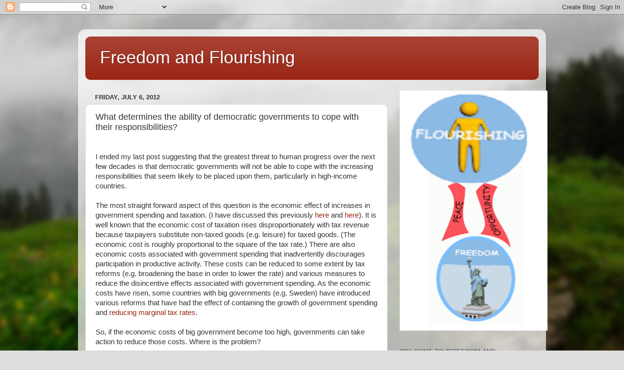

--- FILE ---
content_type: text/javascript; charset=utf-8
request_url: https://www.buzzsprout.com/1819339/9326510-finding-my-voice.js?container_id=buzzsprout-player-9326510&player=small
body_size: -89
content:

  var containerId = "buzzsprout-player-9326510"
  var buzzsproutPlayerContainer = document.getElementById(containerId);

  function renderBuzzsproutPlayerHTML() {
    return unescape("\n\n<iframe src=\"https://www.buzzsprout.com/1819339/episodes/9326510-finding-my-voice?client_source=small_player&amp;iframe=true&amp;referrer=https%3A%2F%2Fwww.buzzsprout.com%2F1819339%2F9326510-finding-my-voice.js%3Fcontainer_id%3Dbuzzsprout-player-9326510%26player%3Dsmall\" loading=\"lazy\" width=\"100%\" height=\"200\" frameborder=\"0\" scrolling=\"no\" title=\"Freedom and Flourishing, Finding my voice\"><\/iframe>\n\n\n"); 
  }

  if (buzzsproutPlayerContainer) {
    buzzsproutPlayerContainer.innerHTML = renderBuzzsproutPlayerHTML();
  } else {
    document.write(renderBuzzsproutPlayerHTML());
  }



--- FILE ---
content_type: text/javascript; charset=utf-8
request_url: https://www.buzzsprout.com/1819339/9517707-who-are-you.js?container_id=buzzsprout-player-9517707&player=small
body_size: -66
content:

  var containerId = "buzzsprout-player-9517707"
  var buzzsproutPlayerContainer = document.getElementById(containerId);

  function renderBuzzsproutPlayerHTML() {
    return unescape("\n\n<iframe src=\"https://www.buzzsprout.com/1819339/episodes/9517707-who-are-you?client_source=small_player&amp;iframe=true&amp;referrer=https%3A%2F%2Fwww.buzzsprout.com%2F1819339%2F9517707-who-are-you.js%3Fcontainer_id%3Dbuzzsprout-player-9517707%26player%3Dsmall\" loading=\"lazy\" width=\"100%\" height=\"200\" frameborder=\"0\" scrolling=\"no\" title=\"Freedom and Flourishing, Who are you?\"><\/iframe>\n\n\n"); 
  }

  if (buzzsproutPlayerContainer) {
    buzzsproutPlayerContainer.innerHTML = renderBuzzsproutPlayerHTML();
  } else {
    document.write(renderBuzzsproutPlayerHTML());
  }



--- FILE ---
content_type: text/javascript; charset=utf-8
request_url: https://www.buzzsprout.com/1819339/10200802-how-can-we-be-more-open-minded-in-a-world-of-echo-chambers.js?container_id=buzzsprout-player-10200802&player=small
body_size: -40
content:

  var containerId = "buzzsprout-player-10200802"
  var buzzsproutPlayerContainer = document.getElementById(containerId);

  function renderBuzzsproutPlayerHTML() {
    return unescape("\n\n<iframe src=\"https://www.buzzsprout.com/1819339/episodes/10200802-how-can-we-be-more-open-minded-in-a-world-of-echo-chambers?client_source=small_player&amp;iframe=true&amp;referrer=https%3A%2F%2Fwww.buzzsprout.com%2F1819339%2F10200802-how-can-we-be-more-open-minded-in-a-world-of-echo-chambers.js%3Fcontainer_id%3Dbuzzsprout-player-10200802%26player%3Dsmall\" loading=\"lazy\" width=\"100%\" height=\"200\" frameborder=\"0\" scrolling=\"no\" title=\"Freedom and Flourishing, How can we be more open-minded in a world of echo chambers?\"><\/iframe>\n\n\n"); 
  }

  if (buzzsproutPlayerContainer) {
    buzzsproutPlayerContainer.innerHTML = renderBuzzsproutPlayerHTML();
  } else {
    document.write(renderBuzzsproutPlayerHTML());
  }

